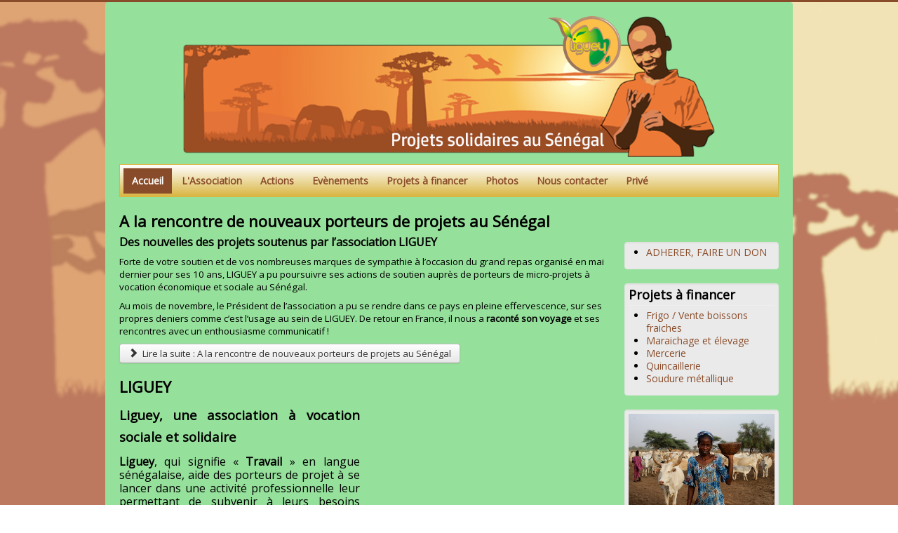

--- FILE ---
content_type: text/html; charset=utf-8
request_url: http://asso-liguey.fr/index.php?option=com_content&view=featured&Itemid=101&limitstart=5
body_size: 4998
content:
<!DOCTYPE html>
<html xmlns="http://www.w3.org/1999/xhtml" xml:lang="fr-fr" lang="fr-fr" dir="ltr">
<head>
	<meta name="viewport" content="width=device-width, initial-scale=1.0" />
	<meta http-equiv="content-type" content="text/html; charset=utf-8" />
	<meta name="description" content="Association Liguey, Projets solidaires au Sénégal" />
	<meta name="generator" content="Joomla! - Open Source Content Management" />
	<title>Accueil</title>
	<link href="/index.php?option=com_content&amp;view=featured&amp;Itemid=101&amp;format=feed&amp;type=rss" rel="alternate" type="application/rss+xml" title="RSS 2.0" />
	<link href="/index.php?option=com_content&amp;view=featured&amp;Itemid=101&amp;format=feed&amp;type=atom" rel="alternate" type="application/atom+xml" title="Atom 1.0" />
	<link href="/templates/protostarplus/favicon.ico" rel="shortcut icon" type="image/vnd.microsoft.icon" />
	<link href="/templates/protostarplus/css/template960.css" rel="stylesheet" type="text/css" />
	<link href="/templates/protostarplus/css/font-awesome.min.css" rel="stylesheet" type="text/css" />
	<script src="/media/jui/js/jquery.min.js?e0afaf9ef085fe900c10efdc3bb02020" type="text/javascript"></script>
	<script src="/media/jui/js/jquery-noconflict.js?e0afaf9ef085fe900c10efdc3bb02020" type="text/javascript"></script>
	<script src="/media/jui/js/jquery-migrate.min.js?e0afaf9ef085fe900c10efdc3bb02020" type="text/javascript"></script>
	<script src="/media/system/js/caption.js?e0afaf9ef085fe900c10efdc3bb02020" type="text/javascript"></script>
	<script src="/media/jui/js/bootstrap.min.js?e0afaf9ef085fe900c10efdc3bb02020" type="text/javascript"></script>
	<script src="/templates/protostarplus/js/template.js" type="text/javascript"></script>
	<script type="text/javascript">
jQuery(window).on('load',  function() {
				new JCaption('img.caption');
			});
	</script>

				<link href='//fonts.googleapis.com/css?family=Open+Sans' rel='stylesheet' type='text/css' />
		<style type="text/css">
			h1,h2,h3,h4,h5,h6,.site-title{
				font-family: 'Open Sans', sans-serif;
			}
		</style>
				<link href='//fonts.googleapis.com/css?family=Open+Sans' rel='stylesheet' type='text/css' />
		<style type="text/css">
			div, p, td {
				font-family: 'Open Sans', sans-serif ; font-size:1.0em%;
			}
		</style>
	

<style type="text/css">
.item-page h1,.item-page h2,.item-page h3,.item-page h4,.item-page h5,.item-page h6 {color:#999999 !Important; }
.item-page a {color:#0088cc !Important; }.item-page a:hover {color:#0088cc !Important; }
#aside .well{padding:5px}
body.site{padding: 0px;border-top: 3px solid #894c2a;background-color: #cc9a7e;}
body.site{background: url("/images/site/Fond_MB.jpg") no-repeat center center fixed;background-size: cover;}
a{color: #894c2a;}
.navbar-inner, .nav-list > .active > a, .nav-list > .active > a:hover, .dropdown-menu li > a:hover, .dropdown-menu .active > a, .dropdown-menu .active > a:hover, .nav-pills > .active > a, .nav-pills > .active > a:hover,
.btn-primary{background: #894c2a;}
.navbar-inner{-moz-box-shadow: 0 1px 3px rgba(0, 0, 0, .25), inset 0 -1px 0 rgba(0, 0, 0, .1), inset 0 30px 10px rgba(0, 0, 0, .2);-webkit-box-shadow: 0 1px 3px rgba(0, 0, 0, .25), inset 0 -1px 0 rgba(0, 0, 0, .1), inset 0 30px 10px rgba(0, 0, 0, .2);box-shadow: 0 1px 3px rgba(0, 0, 0, .25), inset 0 -1px 0 rgba(0, 0, 0, .1), inset 0 30px 10px rgba(0, 0, 0, .2);}
.body .container {background-color: #95e09b ;background-color: rgba() !important;color: #000000;}
.nav > li > a:focus {background-color: #894c2a;}
.nav-pills > li > a {color:#894c2a;}
.ftr{background-color: #eaeaea !Important; padding: 10px; min-height:15px;}
.ftr p, .ftr a, .ftr h1, .ftr h2, .ftr h3, .ftr h4 {color:#000000 !important; }
.well {background:#eaeaea;}
.navigation {background: #ffffff; background: -webkit-linear-gradient(#ffffff, #d9b541); background: -o-linear-gradient(#ffffff, #d9b541); background: -moz-linear-gradient(#ffffff, #d9b541);     background: linear-gradient(#ffffff, #d9b541); border: 1px solid #d9b541;}
#top-bar{background-color: #ffffff ;background-color: rgba() !important;}
#top-bar-content div, #top-bar-content p {color:#ffffff;}
.carousel-inner{max-height: 300px; width:100%;}
.nav > li > a:hover,.nav > li > a:focus {text-decoration: none;color:#ffffff;}  
.brand{color: #894c2a !important;}
@media (min-width: 768px) and (max-width: 979px) {.navigation {background-color: #894c2a;}}
@media (min-width: 767px) {.navigation {background-color: #894c2a;}}
@media (min-width: 480px) {.navigation {background-color: #894c2a;}}
@media (min-width: 768px) {.navigation {background-color: #894c2a;}}
@media (max-width: 480px) {.ftr{min-height:55.5px;}}



</style>
	<!--[if lt IE 9]>
		<script src="/media/jui/js/html5.js"></script>
	<![endif]-->
	

	
</head>

<body class="site com_content view-featured no-layout no-task itemid-101">
	<!-- Body -->
	<div class="body">
<div id="top-bar">
    <div id="top-bar-content">
        
        
        				
        
    </div>
</div>
		<div class="container">
			<!-- Header -->
			<header class="header" role="banner">
				<div class="header-inner clearfix">
					<a class="brand pull-left" href="/">
						<img src="http://asso-liguey.fr/images/site/header-Liguey-projets-newlogo.png" alt="Liguey" />											</a>
					<div class="header-search pull-right">
						
						
						
					</div>
				</div>
			</header>
							<nav class="navigation" role="navigation">
					<div class="navbar pull-left">
						<a class="btn btn-navbar collapsed" data-toggle="collapse" data-target=".nav-collapse">
							<span class="icon-bar"></span>
							<span class="icon-bar"></span>
							<span class="icon-bar"></span>
						</a>
					</div>
					<div class="nav-collapse">
						<ul class="nav menu nav-pills mod-list">
<li class="item-101 default current active"><a href="/index.php?option=com_content&amp;view=featured&amp;Itemid=101" >Accueil</a></li><li class="item-108 deeper parent"><a href="/index.php?option=com_content&amp;view=article&amp;id=2&amp;Itemid=108" >L'Association</a><ul class="nav-child unstyled small"><li class="item-115"><a href="/index.php?option=com_content&amp;view=article&amp;id=6&amp;Itemid=115" >En savoir plus sur Liguey</a></li><li class="item-130"><a href="/index.php?option=com_content&amp;view=article&amp;id=11&amp;Itemid=130" >Partenariats</a></li><li class="item-129"><a href="http://asso-liguey.fr/images/site/Flyer.jpg" onclick="window.open(this.href, 'targetWindow', 'toolbar=no,location=no,status=no,menubar=no,scrollbars=yes,resizable=yes,'); return false;">Flyer Liguey</a></li></ul></li><li class="item-109 deeper parent"><a href="/index.php?option=com_content&amp;view=category&amp;layout=blog&amp;id=10&amp;Itemid=109" >Actions</a><ul class="nav-child unstyled small"><li class="item-152"><a href="/index.php?option=com_content&amp;view=article&amp;id=35&amp;Itemid=152" >L'eau coule à Idite</a></li><li class="item-149"><a href="/index.php?option=com_content&amp;view=article&amp;id=33&amp;Itemid=149" >L'eau coule à Badiya</a></li><li class="item-119"><a href="/index.php?option=com_content&amp;view=article&amp;id=10&amp;Itemid=119" >Pompe à Karadie</a></li><li class="item-135"><a href="/index.php?option=com_content&amp;view=article&amp;id=13&amp;Itemid=135" >Culture d’oignons rouges à Saint-Louis</a></li><li class="item-136"><a href="/index.php?option=com_content&amp;view=article&amp;id=14&amp;Itemid=136" >Epicerie à M’BOUR</a></li><li class="item-137"><a href="/index.php?option=com_content&amp;view=article&amp;id=15&amp;Itemid=137" >Vente de tissus à Nabaji</a></li><li class="item-138"><a href="/index.php?option=com_content&amp;view=article&amp;id=16&amp;Itemid=138" >Vente de friperies à Agnam</a></li><li class="item-139"><a href="/index.php?option=com_content&amp;view=article&amp;id=17&amp;Itemid=139" >Elevage de moutons à Agnam Thiodaye</a></li><li class="item-140"><a href="/index.php?option=com_content&amp;view=article&amp;id=18&amp;Itemid=140" >Aviculture à Rufisque</a></li><li class="item-141"><a href="/index.php?option=com_content&amp;view=article&amp;id=19&amp;Itemid=141" >Les actions de Liguey depuis 2008</a></li></ul></li><li class="item-111 deeper parent"><a href="/index.php?option=com_content&amp;view=category&amp;layout=blog&amp;id=11&amp;Itemid=111" >Evènements</a><ul class="nav-child unstyled small"><li class="item-150"><a href="/index.php?option=com_content&amp;view=article&amp;id=23&amp;Itemid=150" >Repas festif des 10 ans de Liguey</a></li><li class="item-142"><a href="/index.php?option=com_content&amp;view=article&amp;id=20&amp;Itemid=142" >Grande soirée d'avril 2017</a></li></ul></li><li class="item-151"><a href="/index.php?option=com_content&amp;view=category&amp;id=13&amp;Itemid=151" >Projets à financer</a></li><li class="item-110 deeper parent"><a href="/index.php?option=com_content&amp;view=article&amp;id=4&amp;Itemid=110" >Photos</a><ul class="nav-child unstyled small"><li class="item-118"><a href="/index.php?option=com_content&amp;view=article&amp;id=7&amp;Itemid=118" >Projets</a></li><li class="item-116"><a href="/index.php?option=com_content&amp;view=article&amp;id=9&amp;Itemid=116" >Evénements</a></li><li class="item-117"><a href="/index.php?option=com_content&amp;view=article&amp;id=8&amp;Itemid=117" >Voyages</a></li></ul></li><li class="item-133"><a href="/index.php?option=com_alfcontact&amp;view=alfcontact&amp;Itemid=133" >Nous contacter</a></li><li class="item-146"><a href="/index.php?option=com_users&amp;view=login&amp;Itemid=146" >Privé</a></li></ul>

					</div>
				
				</nav>
						
			
		
			
			<div class="row-fluid">
								<main id="content" role="main" class="span9">
					<!-- Begin Content -->
					
					<div id="system-message-container">
	</div>

					<div class="blog-featured" itemscope itemtype="https://schema.org/Blog">
<div class="items-leading clearfix">
			<div class="leading-0 clearfix"
			itemprop="blogPost" itemscope itemtype="https://schema.org/BlogPosting">
			

	<h2 class="item-title" itemprop="headline">
			A la rencontre de nouveaux porteurs de projets au Sénégal		</h2>








<p><span style="font-size: 12pt;"><strong>Des nouvelles des projets soutenus par l’association LIGUEY</strong></span></p>
<p><span style="font-size: 10pt;">Forte de votre soutien et de vos nombreuses marques de sympathie à l’occasion du grand repas organisé en mai dernier pour ses 10 ans, LIGUEY a pu poursuivre ses actions de soutien auprès de porteurs de micro-projets à vocation économique et sociale au Sénégal.</span></p>
<p><span style="font-size: 10pt;">Au mois de novembre, le Président de l’association a pu se rendre dans ce pays en pleine effervescence, sur ses propres deniers comme c’est l’usage au sein de LIGUEY. De retour en France, il nous a <strong>raconté son voyage</strong> et ses rencontres avec un enthousiasme communicatif !</span></p>



	
<p class="readmore">
			<a class="btn" href="/index.php?option=com_content&amp;view=article&amp;id=24:a-la-rencontre-de-nouveaux-porteurs-de-projets-au-senegal&amp;catid=10&amp;Itemid=109" itemprop="url" aria-label="Lire la suite&nbsp;:  A la rencontre de nouveaux porteurs de projets au Sénégal">
			<span class="icon-chevron-right" aria-hidden="true"></span> 
			Lire la suite&nbsp;: 			A la rencontre de nouveaux porteurs de projets au Sénégal		</a>
	</p>



		</div>
			</div>
	
		
		<div class="items-row cols-2 row-0 row-fluid">
					<div class="item column-1 span6"
				itemprop="blogPost" itemscope itemtype="https://schema.org/BlogPosting">
			

	<h2 class="item-title" itemprop="headline">
			LIGUEY		</h2>








<h1 style="text-align: justify;"><span style="font-size: 14pt;"><strong>Liguey, une association à vocation sociale et solidaire</strong></span></h1>
<p style="text-align: justify;"><span style="font-size: 12pt;"><strong>Liguey</strong>, qui signifie « <strong>Travail</strong> » en langue sénégalaise, aide des porteurs de projet à se lancer dans une activité professionnelle leur permettant de subvenir à leurs besoins vitaux et à ceux de leur famille. Parallèlement, l’association soutient des projets d’accès durable à l’eau potable à destination de communautés villageoises isolées afin de leur permettre de vivre dignement et de façon autonome de l’agriculture et de l’élevage.</span></p>



	
<p class="readmore">
			<a class="btn" href="/index.php?option=com_content&amp;view=article&amp;id=2:presentation&amp;catid=8&amp;Itemid=108" itemprop="url" aria-label="Lire la suite&nbsp;:  LIGUEY">
			<span class="icon-chevron-right" aria-hidden="true"></span> 
			Lire la suite&nbsp;: 			LIGUEY		</a>
	</p>



			</div>
			
			
		</div>
		
	

	<div class="pagination">

					<p class="counter pull-right">
				Page 2 sur 2			</p>
						<ul class="pagination-list"><li><a title="Début" href="/index.php?option=com_content&amp;view=featured&amp;Itemid=101" class="pagenav"><span class="icon-first"></span></a></li><li><a title="Précédent" href="/index.php?option=com_content&amp;view=featured&amp;Itemid=101" class="pagenav"><span class="icon-previous"></span></a></li><li class="hidden-phone"><a title="1" href="/index.php?option=com_content&amp;view=featured&amp;Itemid=101" class="pagenav">1</a></li><li class="active hidden-phone"><a>2</a></li><li class="disabled"><a><span class="icon-next"></span></a></li><li class="disabled"><a><span class="icon-last"></span></a></li></ul>	</div>

</div>


						
<style>
.ssb{min-height: 50px; width: 100%; }
</style>
<div class=ssb>
<!-- AddThis Button BEGIN -->
<br><div class="addthis_toolbox addthis_default_style ">
<a class="addthis_button_facebook_like" fb:like:layout="button_count"></a>
<a class="addthis_button_tweet"></a>
</div>
<script type="text/javascript" src="//s7.addthis.com/js/300/addthis_widget.js" async="async"></script>
<!-- AddThis Button END -->
</div>
	

					
					
					
					<!-- End Content -->
				</main>
									<div id="aside" class="span3">
					
						<div align=center>		
						<br>	
				&nbsp;
																																					</div><br>
					
					
						<!-- Begin Right Sidebar -->
						<div class="well "><ul class="category-module mod-list">
						<li>
									<a class="mod-articles-category-title " href="/index.php?option=com_content&amp;view=article&amp;id=26:adherer-faire-un-don&amp;catid=12&amp;Itemid=101">ADHERER, FAIRE UN DON</a>
				
				
				
				
				
				
				
							</li>
			</ul>
</div><div class="well "><h3 class="page-header">Projets à financer</h3><ul class="category-module mod-list">
						<li>
									<a class="mod-articles-category-title " href="/index.php?option=com_content&amp;view=article&amp;id=27:test-projets-a-financer&amp;catid=13&amp;Itemid=151">Frigo / Vente boissons fraiches</a>
				
				
				
				
				
				
				
							</li>
					<li>
									<a class="mod-articles-category-title " href="/index.php?option=com_content&amp;view=article&amp;id=31:maraichage-et-elevage&amp;catid=13&amp;Itemid=151">Maraichage et élevage</a>
				
				
				
				
				
				
				
							</li>
					<li>
									<a class="mod-articles-category-title " href="/index.php?option=com_content&amp;view=article&amp;id=28:mercerie&amp;catid=13&amp;Itemid=151">Mercerie</a>
				
				
				
				
				
				
				
							</li>
					<li>
									<a class="mod-articles-category-title " href="/index.php?option=com_content&amp;view=article&amp;id=32:quincaillerie&amp;catid=13&amp;Itemid=151">Quincaillerie</a>
				
				
				
				
				
				
				
							</li>
					<li>
									<a class="mod-articles-category-title " href="/index.php?option=com_content&amp;view=article&amp;id=29:soudure-metallique&amp;catid=13&amp;Itemid=151">Soudure métallique</a>
				
				
				
				
				
				
				
							</li>
			</ul>
</div><div class="well "><div class="random-image">
	<img src="/images/photos/aleatoire/OK-.175.jpg" alt="OK-.175.jpg" width="250" height="167" /></div>
</div><div class="well ">

<div class="custom"  >
	<p><a href="https://www.lilo.org/fr/liguey/" target="_blank" rel="noopener noreferrer"><img src="/images/articles/Lilo.png" alt="" /></a></p></div>
</div>
						<!-- End Right Sidebar -->
					</div>
								
				
				
				
			</div>
	<div class="ftr">
						

<div class="custom"  >
	<p style="text-align: center;"><span style="font-size: 8pt;">2018 - Association LIGUEY - Réalisation <a href="http://www.marcbernard.fr" target="_blank" rel="noopener noreferrer">MBP</a></span><br /><span style="font-size: 8pt;">Les photos présentées sont la propriété de l'association.</span></p></div>

						
    </div>
    
		</div>

	</div>
	

	
	
	

<!-- Global site tag (gtag.js) - Google Analytics -->
<script async src="https://www.googletagmanager.com/gtag/js?id=UA-11274072-5"></script>
<script>
  window.dataLayer = window.dataLayer || [];
  function gtag(){dataLayer.push(arguments);}
  gtag('js', new Date());

  gtag('config', 'UA-11274072-5');
</script>

<script type="text/javascript">// <![CDATA[
var $ = jQuery.noConflict(); $(document).ready(function()  { $('#myCarousel').carousel({ interval:5000, cycle: true }); });
// ]]></script>

	
</body>

</html>
